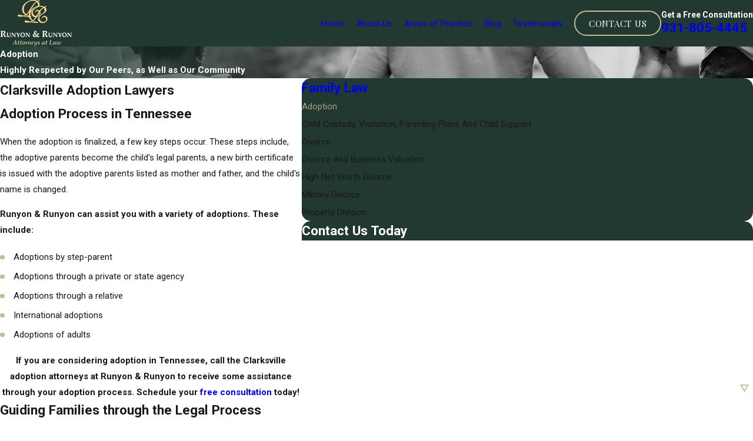

--- FILE ---
content_type: image/svg+xml; charset=utf-8
request_url: https://www.runyonandrunyon.com/cms/svg/site/tarbozjhs2v.24.2601151645568.svg
body_size: 9818
content:
<?xml version="1.0" encoding="UTF-8" standalone="no"?>
<svg xmlns="http://www.w3.org/2000/svg" viewBox="0 0 24 24">
<style>
	g path { stroke: none; }
	g.root { display: none; }
	g.root:target { display: inline; }
	g line { stroke: black; }
	g circle { stroke: black; }
	g polyline { stroke: black; }
</style>
<g class="root" id="arrow_down" data-name="arrow down">
	<path class="st0" d="M12 16.799l7.2-12.565h-14.259L12 16.799M12 22.588l-12-21.176h24L12 22.588z" />
</g>
<g class="root" id="arrow_right" data-name="arrow-right">
	<path id="np_arrow_2284437_000000" class="st0" d="M19.184 11.88c0-0.24-0.24-0.48-0.36-0.72L7.305 0.48C7.065 0.12 6.704 0 6.344 0C5.865 0 5.504 0.12 5.264 0.36c-0.48 0.36-0.6 1.2-0.24 1.68c0 0.12 0.12 0.12 0.24 0.24L15.824 12l-10.56 9.84c-0.48 0.36-0.6 1.2-0.24 1.68c0 0.12 0.12 0.12 0.24 0.24C5.504 23.88 5.865 24 6.344 24c0.36 0 0.72-0.12 0.96-0.48l11.52-10.68C19.064 12.6 19.184 12.24 19.184 11.88L19.184 11.88z" />
</g>
<g class="root" id="blog_menu" data-name="blog menu">
	<path d="M16.285 0.001a3.434 3.434 0 0 0-3.304 2.571H0V4.286H12.981a3.409 3.409 0 0 0 6.609 0H24V2.572H19.59A3.434 3.434-1.715 0 0 16.285 0.001Zm0 1.714a1.714 1.714 0 1 1-1.714 1.714A1.702 1.702-1.715 0 1 16.285 1.715ZM7.714 8.572a3.434 3.434 0 0 0-3.304 2.571H0v1.714H4.41a3.409 3.409 0 0 0 6.609 0H24V11.143H11.018A3.434 3.434-1.715 0 0 7.714 8.572Zm0 1.714a1.714 1.714 0 1 1-1.714 1.714A1.702 1.702-1.715 0 1 7.714 10.286Zm8.571 6.857a3.434 3.434 0 0 0-3.304 2.571H0v1.714H12.981a3.409 3.409 0 0 0 6.609 0H24V19.715H19.59A3.434 3.434-1.715 0 0 16.285 17.143Zm0 1.714a1.714 1.714 0 1 1-1.714 1.714A1.702 1.702-1.715 0 1 16.285 18.858Z" />
</g>
<g class="root" id="close" data-name="close">
	<path d="M1.285 0.002A1.498 1.498 0.012 0 0 0.012 1.5a1.498 1.498 0 0 0 0.434 0.884L10.019 11.986L0.447 21.604a1.408 1.408 0 0 0 0 1.992a1.393 1.393 0 0 0 1.962 0L11.996 14.009l9.572 9.587a1.498 1.498 0 0 0 2.007 0a1.408 1.408 0 0 0 0-1.992L14.034 11.986l9.587-9.587A1.423 1.423 0.012 0 0 21.614 0.437L11.996 10.009L2.454 0.437A1.588 1.588 0.012 0 0 1.285 0.002Z" />
</g>
<g class="root" id="flair" data-name="flair">
	<rect x="0" y="11.28" width="24" height="0.48" />
	<rect x="1.2" y="9.59999999999999" width="0.48" height="4.8" />
</g>
<g class="root" id="menu" data-name="menu">
	<path d="M0 2.634v2.927H24v-2.927Zm0 7.902v2.927H24V10.537Zm0 7.902v2.927H24v-2.927Z" />
</g>
<g class="root" id="nav_arrow" data-name="nav-arrow">
	<path d="M12-0.001a0.857 0.857 0 0 1 0.857 0.857v20.215l5.393-5.394a0.857 0.857 0 0 1 1.214 1.214l-6.857 6.857a0.857 0.857 0 0 1-1.214 0l-6.857-6.857a0.857 0.857 0 0 1 1.214-1.214L11.143 21.072V0.856A0.857 0.857-1.713 0 1 12-0.001z" />
</g>
<g class="root" id="phone" data-name="phone">
	<path d="M6.407 0.948L8.464 5.07a1.715 1.715 0 0 1-0.322 1.98c-0.56 0.56-1.208 1.208-1.664 1.673a1.709 1.709 0 0 0-0.295 2.01l0.013 0.023a20.558 20.558 0 0 0 3.12 3.952a20.6 20.6 0 0 0 3.926 3.108l0.026 0.016a1.713 1.713 0 0 0 2.014-0.304l1.667-1.667a1.715 1.715 0 0 1 1.98-0.322l4.121 2.06a1.715 1.715 0 0 1 0.948 1.533V22.282A1.712 1.712-7.494 0 1 21.83 23.938a32.41 32.41 0 0 1-13.996-7.764A32.422 32.422-7.494 0 1 0.065 2.173A1.712 1.712-7.494 0 1 1.722 0h3.152a1.715 1.715 0 0 1 1.533 0.948Z" />
</g>
<g class="root" id="scroll_left" data-name="scroll-left">
	<path id="Polygon_2" class="st0" d="M1.8 12L22.2 0v24L1.8 12z" />
</g>
<g class="root" id="scroll_right" data-name="scroll-right">
	<path d="M22.2 12L1.8 24V0L22.2 12z" />
</g>
<g class="root" id="search" data-name="search">
	<path d="M2.771 8.945a6.153 6.153 0 1 1 1.802 4.376A5.954 5.954-858.836 0 1 2.771 8.945Zm13.317 6.177l-0.384-0.384a8.546 8.546 0 0 0 2.124-5.792a8.69 8.69 0 0 0-2.574-6.338a8.524 8.524 0 0 0-6.306-2.606a8.9 8.9 0 0 0-8.947 8.945a8.521 8.521 0 0 0 2.607 6.306a8.681 8.681 0 0 0 6.338 2.574a8.546 8.546 0 0 0 5.792-2.123l0.384 0.384v1.094l6.818 6.818l2.06-2.06l-6.818-6.818Z" />
</g>
<g class="root" id="star" data-name="star">
	<polygon points="12 18.1 19.4 23.5 16.6 14.7 24 9.5 15 9.5 12 0.5 9 9.5 0 9.5 7.4 14.7 4.6 23.5" xmlns="http://www.w3.org/2000/svg" />
</g>
<g class="root" id="v-courthouse" data-name="v-courthouse">
	<path d="M21.446 8.375l0.978-0.978h0.044c0.407 0 0.795-0.161 1.082-0.448c0.287-0.287 0.448-0.677 0.448-1.082V4.362c0.003-0.035 0.003-0.071 0-0.106c0.001-0.006 0.001-0.013 0-0.019c-0.006-0.027-0.015-0.053-0.025-0.079l-0.017-0.036h0c-0.009-0.019-0.019-0.039-0.031-0.056l-0.025-0.033c-0.012-0.016-0.025-0.032-0.04-0.048l-0.031-0.028c-0.013-0.015-0.028-0.027-0.044-0.04l-0.036-0.025l-0.053-0.028l-0.042-0.019h0.004L12.17 0.035l0 0c-0.105-0.033-0.217-0.033-0.322 0l-11.489 3.831H0.311l-0.034 0.017l-0.047 0.02l-0.031 0.023c-0.013 0.01-0.025 0.023-0.037 0.035l-0.025 0.025c-0.011 0.015-0.023 0.028-0.032 0.042l-0.02 0.031v0c-0.009 0.016-0.018 0.033-0.025 0.05L0.047 4.143h0c-0.009 0.023-0.016 0.047-0.02 0.071c-0.001 0.006-0.001 0.012 0 0.017c-0.011 0.032-0.019 0.066-0.025 0.101v1.534c0 0.407 0.161 0.795 0.448 1.082c0.287 0.287 0.677 0.448 1.082 0.448h0.044l0.978 0.978v11.065l-0.978 0.978h-0.044c-0.407 0-0.795 0.161-1.082 0.448C0.161 21.154 0 21.544 0 21.95v0.51c0 0.407 0.161 0.795 0.448 1.082c0.287 0.287 0.677 0.448 1.082 0.448h20.934c0.407 0 0.795-0.161 1.082-0.448c0.287-0.287 0.448-0.677 0.448-1.082l0-0.51c0-0.407-0.161-0.795-0.448-1.082c-0.287-0.287-0.677-0.448-1.082-0.448h-0.044l-0.978-0.978V8.375zM11.994 1.043l8.343 2.781H3.651L11.994 1.043zM1.021 5.866V4.845H22.977v1.021c0 0.136-0.053 0.265-0.149 0.361c-0.096 0.096-0.226 0.149-0.361 0.149H1.532c-0.136 0-0.265-0.053-0.361-0.149C1.075 6.131 1.021 6.002 1.021 5.866L1.021 5.866zM17.872 8.375v11.065l-0.978 0.978h-2.129l-0.978-0.978V8.375l0.978-0.978h2.129L17.872 8.375zM13.27 20.417h-2.596l0.403-0.402c0.024-0.024 0.045-0.05 0.064-0.079c0.008-0.012 0.016-0.025 0.023-0.039l0.025-0.052l0.015-0.052l0 0c0.006-0.015 0.01-0.028 0.013-0.044c0.007-0.032 0.011-0.066 0.016-0.1V8.166c-0.002-0.033-0.002-0.066-0.006-0.1c-0.003-0.015-0.007-0.029-0.013-0.044l-0.015-0.052l-0.031-0.052v0c-0.002-0.013-0.01-0.026-0.018-0.039c-0.018-0.028-0.04-0.056-0.064-0.079l-0.413-0.405h2.639l-0.403 0.405c-0.024 0.024-0.045 0.05-0.064 0.079c-0.008 0.012-0.016 0.025-0.023 0.039l-0.025 0.052l-0.015 0.052l0 0c-0.006 0.015-0.01 0.028-0.013 0.044c-0.007 0.032-0.011 0.066-0.026 0.1v11.489c0.012 0.033 0.012 0.066 0.016 0.1c0.003 0.015 0.007 0.029 0.013 0.044l0.015 0.052l0.02 0.052v0c0.012 0.013 0.02 0.026 0.028 0.039c0.018 0.028 0.04 0.056 0.064 0.079l0.413 0.402H13.27zM7.105 20.417l-0.978-0.978V8.375l0.978-0.978h2.129l0.978 0.978v11.065l-0.978 0.978H7.105zM3.418 20.016c0.024-0.024 0.045-0.05 0.064-0.079c0.008-0.012 0.016-0.025 0.023-0.039l0.025-0.052l0.015-0.052l0 0c0.006-0.015 0.01-0.028 0.013-0.044c0.007-0.032 0.011-0.066 0.016-0.1V8.166c-0.002-0.033-0.002-0.066-0.006-0.1c-0.003-0.015-0.007-0.029-0.013-0.044l-0.015-0.052l-0.031-0.052v0c-0.002-0.013-0.01-0.026-0.018-0.039c-0.018-0.028-0.04-0.056-0.064-0.079l-0.413-0.405h2.639l-0.403 0.405c-0.024 0.024-0.045 0.05-0.064 0.079c-0.008 0.012-0.016 0.025-0.023 0.039l-0.025 0.052l-0.015 0.052l0 0c-0.006 0.015-0.01 0.028-0.013 0.044c-0.007 0.032-0.011 0.066-0.026 0.1v11.489c0.012 0.033 0.012 0.066 0.015 0.1c0.003 0.015 0.007 0.029 0.013 0.044l0.015 0.052l0.02 0.052v0c0.012 0.013 0.02 0.026 0.028 0.039c0.018 0.028 0.04 0.056 0.064 0.079l0.413 0.402H3.015L3.418 20.016zM22.977 21.95v0.51c0 0.136-0.053 0.265-0.149 0.361c-0.096 0.096-0.226 0.149-0.361 0.149H1.532c-0.136 0-0.265-0.053-0.361-0.149c-0.096-0.096-0.149-0.226-0.149-0.361v-0.51c0-0.136 0.053-0.265 0.149-0.361c0.096-0.096 0.226-0.149 0.361-0.149h20.934c0.136 0 0.265 0.053 0.361 0.149C22.923 21.685 22.977 21.814 22.977 21.95zM20.934 20.417h-2.596l0.403-0.403c0.024-0.024 0.045-0.05 0.064-0.079c0.008-0.012 0.016-0.025 0.023-0.039l0.025-0.052l0.015-0.052l0 0c0.001-0.015 0.001-0.029 0-0.044c0.011-0.032 0.019-0.065 0.023-0.1V8.164c0.004-0.033 0.004-0.066 0-0.1c0.001-0.015 0.001-0.029 0-0.044l-0.015-0.052l-0.025-0.052l0 0c-0.007-0.013-0.015-0.026-0.023-0.039c-0.018-0.028-0.04-0.056-0.064-0.079l-0.427-0.403h2.639l-0.403 0.403c-0.024 0.024-0.045 0.05-0.064 0.079c-0.008 0.012-0.016 0.025-0.023 0.039l-0.025 0.052l-0.015 0.052l0 0c-0.001 0.015-0.001 0.029 0 0.044c-0.011 0.032-0.019 0.065-0.023 0.1v11.489c-0.004 0.033-0.004 0.066 0 0.1c-0.001 0.015-0.001 0.029 0 0.044l0.015 0.052l0.025 0.052l0 0c0.007 0.013 0.015 0.026 0.023 0.039c0.018 0.028 0.04 0.056 0.064 0.079l0.427 0.403H20.934z" />
</g>
<g class="root" id="v-experience" data-name="v-experience">
	<path d="M14.742 8.685l1.365-1.365c0.24 0.184 0.539 0.275 0.841 0.254c0.301-0.019 0.587-0.149 0.801-0.364c0.235-0.236 0.367-0.555 0.367-0.889c0-0.333-0.132-0.653-0.367-0.889L12.828 0.512c-0.301-0.306-0.738-0.435-1.157-0.344c-0.419 0.091-0.763 0.39-0.911 0.792c-0.149 0.402-0.079 0.853 0.181 1.193L6.172 6.922c-0.341-0.261-0.791-0.329-1.193-0.181c-0.402 0.149-0.701 0.491-0.792 0.911c-0.091 0.419 0.039 0.856 0.344 1.157l4.921 4.921c0.235 0.235 0.555 0.368 0.889 0.368c0.333 0 0.653-0.132 0.889-0.368c0.215-0.214 0.345-0.498 0.365-0.799c0.019-0.301-0.071-0.601-0.255-0.841l1.365-1.365l7.935 8.624c0.355 0.39 0.855 0.616 1.382 0.625h0.043h0c0.522 0.001 1.023-0.21 1.388-0.585c0.365-0.374 0.561-0.881 0.546-1.403c-0.016-0.522-0.241-1.015-0.629-1.368L14.742 8.685zM10.74 11.469L6.794 7.523l4.747-4.741l3.935 3.943L10.74 11.469zM11.663 1.142c0.073-0.073 0.173-0.114 0.277-0.114c0.103 0 0.203 0.041 0.277 0.114l4.921 4.897c0.103 0.099 0.145 0.246 0.111 0.384c-0.035 0.139-0.141 0.248-0.277 0.288c-0.138 0.039-0.285 0.003-0.389-0.097l-0.181-0.181L11.663 1.683c-0.073-0.073-0.114-0.173-0.114-0.277c0-0.103 0.041-0.203 0.114-0.277L11.663 1.142zM10.618 13.123c-0.074 0.071-0.173 0.111-0.277 0.111c-0.103 0-0.202-0.039-0.277-0.111L5.144 8.203c-0.099-0.099-0.138-0.244-0.101-0.379c0.037-0.136 0.143-0.241 0.277-0.277c0.136-0.037 0.281 0.003 0.379 0.101l4.919 4.921c0.073 0.073 0.114 0.173 0.114 0.277C10.733 12.949 10.692 13.048 10.618 13.123L10.618 13.123zM22.816 18.802c-0.204 0.209-0.487 0.321-0.777 0.311c-0.292-0.005-0.567-0.131-0.763-0.346l-7.958-8.641l0.815-0.815L22.784 17.27c0.215 0.196 0.341 0.472 0.347 0.763c0.007 0.291-0.106 0.571-0.312 0.777L22.816 18.802zM12.672 22.852v-0.699c0-0.266-0.106-0.522-0.295-0.711c-0.189-0.188-0.445-0.294-0.713-0.294h-0.993c-0.101-0.534-0.387-1.017-0.809-1.364c-0.421-0.346-0.949-0.534-1.496-0.533H4.293c-0.546-0.001-1.074 0.187-1.496 0.533c-0.421 0.346-0.707 0.829-0.809 1.364H1.008c-0.267 0-0.524 0.106-0.713 0.294C0.106 21.63 0 21.887 0 22.154v0.699c0 0.267 0.106 0.524 0.295 0.713c0.189 0.189 0.445 0.295 0.713 0.295h10.655c0.269 0.001 0.525-0.105 0.714-0.294C12.565 23.377 12.672 23.12 12.672 22.852L12.672 22.852zM4.301 20.116h4.071c0.311 0.001 0.615 0.102 0.864 0.288c0.251 0.186 0.434 0.446 0.526 0.744H2.91c0.091-0.299 0.276-0.559 0.526-0.744C3.686 20.218 3.99 20.117 4.301 20.116L4.301 20.116zM0.863 22.852v-0.696c0-0.079 0.065-0.144 0.144-0.144l10.659 0c0.009 0 0.018 0 0.026 0.003c0.072 0.016 0.115 0.077 0.115 0.142l0 0.694c0 0.015-0.001 0.03-0.007 0.045c-0.021 0.063-0.077 0.101-0.138 0.101H1.008c-0.038 0.001-0.076-0.014-0.104-0.041c-0.027-0.027-0.043-0.064-0.043-0.103H0.863z" />
</g>
<g class="root" id="v-police" data-name="v-police">
	<path d="M11.999 0.001c-0.064 0-0.123 0.011-0.188 0.032L0.418 3.726C0.294 3.763 0.187 3.839 0.112 3.946C0.036 4.048-0.001 4.171-0.001 4.3c0 7.852 4.138 15.116 10.884 19.13l0.805 0.483v0c0.091 0.054 0.199 0.086 0.306 0.086c0.107 0 0.215-0.027 0.306-0.086l0.816-0.483c6.746-4.014 10.884-11.281 10.884-19.13l0 0c0-0.129-0.038-0.252-0.113-0.354c-0.075-0.102-0.182-0.182-0.306-0.22L12.18 0.034C12.121 0.012 12.062 0.001 11.999 0.001L11.999 0.001zM11.988 1.23l10.691 3.462c-0.145 7.267-3.928 13.978-10.191 17.703l-0.499 0.301l-0.504-0.301C5.221 18.67 1.448 11.957 1.298 4.692L11.988 1.23zM16.189 7.197c-0.156 0.005-0.306 0.07-0.413 0.188l-5.281 5.597l-2.313-1.9v0c-0.123-0.102-0.284-0.15-0.445-0.134c-0.161 0.016-0.306 0.097-0.408 0.225c-0.102 0.123-0.145 0.279-0.129 0.44c0.016 0.156 0.097 0.301 0.215 0.403l2.748 2.254c0.118 0.097 0.268 0.145 0.419 0.134c0.15-0.011 0.295-0.075 0.397-0.188l5.657-6.005v0c0.107-0.118 0.166-0.274 0.166-0.429c-0.005-0.161-0.075-0.311-0.188-0.419C16.501 7.245 16.345 7.192 16.189 7.197L16.189 7.197z" />
</g>
<g class="root" id="v-relationship" data-name="v-relationship">
	<path d="M23.756 8.934l-2.675-3.817c-0.425-0.607-1.266-0.755-1.877-0.33c-0.783 0.545-1.772 0.654-2.651 0.287l-1.39-0.583c-1.013-0.425-2.164-0.416-3.176 0.029c-1.013-0.444-2.164-0.454-3.181-0.029l-1.39 0.583c-0.879 0.368-1.868 0.263-2.651-0.287c-0.296-0.205-0.654-0.287-1.008-0.225C3.407 4.625 3.096 4.821 2.891 5.117L0.245 8.896c-0.205 0.296-0.287 0.654-0.225 1.008c0.062 0.353 0.258 0.664 0.554 0.869l1.447 1.013l-0.325 0.459c-0.573 0.802-0.387 1.92 0.416 2.493l0.062 0.043c0.325 0.234 0.707 0.349 1.108 0.33c-0.01 0.143-0.005 0.291 0.019 0.435c0.081 0.473 0.334 0.884 0.726 1.161l0.062 0.043c0.406 0.287 0.917 0.396 1.404 0.291c0.062 0.492 0.325 0.941 0.731 1.232l0.062 0.043c0.506 0.358 1.18 0.43 1.748 0.182c0.115 0.382 0.344 0.712 0.674 0.946l0.062 0.043c0.306 0.22 0.664 0.334 1.037 0.334c0.1 0 0.201-0.01 0.296-0.024c0.473-0.081 0.884-0.334 1.161-0.726l0.387-0.545l0.984 0.688c0.396 0.277 0.879 0.387 1.361 0.301c0.478-0.086 0.898-0.353 1.18-0.75c0.191-0.272 0.301-0.597 0.32-0.936c0.287 0.1 0.592 0.124 0.898 0.067c0.478-0.086 0.898-0.353 1.18-0.75c0.21-0.296 0.32-0.65 0.325-1.013c0.736 0.172 1.476-0.139 1.892-0.731c0.186-0.267 0.296-0.583 0.32-0.912c0.774 0.315 1.696 0.029 2.169-0.645c0.449-0.64 0.435-1.481-0.014-2.107l1.228-0.974C24.047 10.319 24.166 9.517 23.756 8.934zM15.879 11.017c-0.148 0.215-0.096 0.511 0.119 0.659l2.804 1.963c0.396 0.277 0.492 0.822 0.215 1.218c-0.134 0.191-0.334 0.32-0.564 0.358c-0.229 0.043-0.463-0.01-0.654-0.143l-2.804-1.963c-0.215-0.148-0.511-0.1-0.659 0.119c-0.148 0.215-0.096 0.511 0.119 0.659l2.135 1.495c0.396 0.277 0.492 0.822 0.215 1.218c-0.134 0.191-0.334 0.32-0.564 0.358c-0.229 0.038-0.463-0.01-0.654-0.143l-2.13-1.49c-0.105-0.072-0.229-0.1-0.353-0.081c-0.124 0.024-0.234 0.091-0.306 0.196c-0.148 0.215-0.096 0.511 0.115 0.659l1.285 0.898c0.191 0.134 0.32 0.334 0.358 0.564c0.038 0.229-0.01 0.463-0.143 0.654c-0.134 0.191-0.334 0.32-0.564 0.358c-0.229 0.043-0.463-0.01-0.654-0.143l-1.027-0.721c0.11-0.296 0.143-0.607 0.091-0.917c-0.076-0.473-0.334-0.884-0.726-1.161l-0.062-0.043c-0.325-0.234-0.707-0.349-1.108-0.33c0.048-0.621-0.229-1.228-0.74-1.595l-0.062-0.043c-0.392-0.277-0.865-0.387-1.333-0.31c-0.024 0.005-0.048 0.01-0.072 0.014c-0.005-0.024-0.005-0.048-0.01-0.072c-0.076-0.473-0.334-0.884-0.726-1.161l-0.062-0.043c-0.387-0.277-0.865-0.387-1.333-0.31c-0.143 0.024-0.282 0.067-0.416 0.124c-0.11-0.377-0.344-0.707-0.674-0.941l-0.062-0.043c-0.693-0.497-1.634-0.425-2.25 0.153l-1.49-1.046c-0.086-0.062-0.143-0.153-0.162-0.258c-0.019-0.105 0.005-0.21 0.067-0.296l2.646-3.778c0.062-0.086 0.153-0.143 0.258-0.162c0.105-0.019 0.21 0.005 0.296 0.067c1.051 0.736 2.384 0.879 3.563 0.382l1.39-0.583c0.545-0.229 1.146-0.291 1.729-0.191l-2.465 1.734c-0.396 0.277-0.664 0.697-0.75 1.18c-0.086 0.482 0.024 0.965 0.301 1.361c0.282 0.401 0.697 0.669 1.18 0.75c0.478 0.086 0.965-0.024 1.361-0.301l2.546-1.782c0.764-0.535 1.791-0.54 2.56-0.01l5.651 3.969c0.396 0.277 0.492 0.826 0.215 1.218c-0.134 0.191-0.334 0.32-0.564 0.358c-0.229 0.038-0.463-0.01-0.654-0.143l-0.898-0.631l-0.029-0.057h-0.053l-2.756-1.93c-0.105-0.072-0.229-0.1-0.353-0.081C16.06 10.845 15.951 10.912 15.879 11.017zM3.139 11.853c0.258-0.363 0.807-0.454 1.17-0.196l0.062 0.043c0.182 0.129 0.301 0.325 0.339 0.545c0.038 0.22-0.014 0.444-0.143 0.626l-0.669 0.941c-0.267 0.377-0.793 0.463-1.17 0.196l-0.062-0.043c-0.182-0.129-0.301-0.325-0.339-0.545c-0.038-0.22 0.014-0.444 0.143-0.626L3.139 11.853zM6.583 16.319l1.237-1.739c0.129-0.182 0.325-0.301 0.545-0.339c0.048-0.01 0.096-0.01 0.139-0.01c0.172 0 0.344 0.053 0.487 0.158l0.062 0.043c0.377 0.267 0.463 0.793 0.196 1.17l-1.242 1.739c-0.129 0.182-0.325 0.301-0.545 0.339c-0.22 0.038-0.444-0.014-0.626-0.143l-0.062-0.043c-0.182-0.129-0.301-0.325-0.339-0.545S6.454 16.5 6.583 16.319zM9.063 17.499l0.669-0.941c0.129-0.182 0.325-0.301 0.545-0.339c0.048-0.01 0.096-0.014 0.143-0.014c0.172 0 0.339 0.053 0.482 0.158l0.062 0.043c0.182 0.129 0.301 0.325 0.339 0.545c0.038 0.22-0.014 0.439-0.115 0.592l-0.697 0.974c-0.129 0.182-0.325 0.301-0.545 0.339c-0.22 0.038-0.444-0.014-0.626-0.143l-0.062-0.043C8.886 18.401 8.795 17.876 9.063 17.499zM16.175 7.334c-0.535-0.368-1.161-0.564-1.815-0.564c-0.659 0-1.294 0.201-1.829 0.573l-2.546 1.782c-0.191 0.134-0.425 0.186-0.654 0.143c-0.229-0.038-0.43-0.167-0.564-0.358c-0.277-0.396-0.182-0.941 0.215-1.218l2.847-2.001c0.874-0.611 1.987-0.731 2.971-0.32l1.39 0.583c1.185 0.497 2.513 0.353 3.563-0.382c0.086-0.062 0.191-0.081 0.296-0.067c0.105 0.019 0.196 0.076 0.258 0.162l2.675 3.817c0.119 0.172 0.086 0.411-0.076 0.54l-1.361 1.084L16.175 7.334zM4.534 16.118l0.105-0.148l-0.062-0.043c-0.182-0.129-0.301-0.325-0.339-0.545c-0.038-0.22 0.014-0.444 0.143-0.626l1.242-1.739c0.129-0.182 0.325-0.301 0.545-0.339c0.225-0.038 0.444 0.014 0.621 0.143l0.062 0.043c0.182 0.129 0.301 0.325 0.339 0.545c0.038 0.22-0.014 0.444-0.143 0.626l-1.237 1.734c-0.129 0.182-0.325 0.301-0.545 0.339c-0.22 0.038-0.444-0.014-0.626-0.143L4.534 16.118L4.534 16.118z" />
</g>
<g class="root" id="v-renowned" data-name="v-renowned">
	<path d="M22.868 19.746h0s-3.366-5.826-3.366-5.826c0.936-1.418 1.482-3.113 1.482-4.934C20.985 4.031 16.954 0 11.997 0S3.015 4.031 3.015 8.989c0 1.82 0.546 3.514 1.479 4.93L1.131 19.746c-0.081 0.141-0.076 0.315 0.01 0.452 0.087 0.136 0.244 0.213 0.405 0.2l4.083-0.374l1.715 3.722c0.069 0.149 0.213 0.244 0.375 0.254 0.008 0 0.013 0 0.02 0 0.154 0 0.298-0.082 0.376-0.217l3.36-5.828c0.173 0.009 0.347 0.016 0.522 0.016s0.35-0.006 0.522-0.016l3.36 5.828c0.078 0.135 0.222 0.217 0.376 0.217 0.006 0 0.013 0 0.02 0 0.162-0.008 0.308-0.104 0.375-0.252l1.72-3.722l4.083 0.374c0.16 0.013 0.32-0.062 0.406-0.2 0.087-0.136 0.09-0.31 0.009-0.452Zm-20.564-0.292l2.752-4.772c0.592 0.722 1.297 1.347 2.084 1.854l-1.507 2.613l-3.328 0.303Zm5.478 3.164l-1.396-3.033l1.507-2.613c0.816 0.422 1.704 0.722 2.64 0.876l-2.751 4.77Zm4.215-5.517c-4.473 0-8.113-3.641-8.113-8.113S7.524 0.869 11.997 0.869s8.119 3.642 8.119 8.119-3.642 8.113-8.119 8.113Zm4.216 5.518l-2.751-4.77c0.939-0.154 1.828-0.454 2.646-0.878l1.507 2.613l-1.402 3.035Zm2.156-3.468l-1.507-2.614c0.786-0.507 1.488-1.131 2.08-1.851l2.756 4.77l-3.327-0.303ZM11.997 3.685h0c-2.925 0-5.304 2.379-5.304 5.304s2.379 5.304 5.304 5.304 5.304-2.379 5.304-5.304c0-2.925-2.379-5.304-5.304-5.304Zm0 9.737c-2.445 0-4.434-1.989-4.434-4.434s1.989-4.434 4.434-4.434 4.434 1.989 4.434 4.434c0 2.445-1.989 4.434-4.434 4.434Z" />
</g>
<g class="root" id="v-scales" data-name="v-scales">
	<path d="M22.33 0.965c-0.377 0.001-0.742 0.129-1.037 0.364s-0.5 0.564-0.585 0.931h-0.796c-0.139-0.173-0.347-0.276-0.568-0.279h-0.013c0 0-0.442 0.095-0.585 0.261h-4.132c-0.121-0.827-0.639-1.557-1.393-1.946c-0.753-0.389-1.649-0.389-2.403 0c-0.753 0.389-1.273 1.118-1.393 1.946H5.668c-0.139-0.162-0.348-0.265-0.572-0.261H5.084c-0.228-0.008-0.585 0.261-0.585 0.261H3.376c-0.126-0.551-0.515-1.005-1.042-1.21S1.213 0.89 0.746 1.208C0.279 1.526 0 2.054 0 2.62s0.279 1.094 0.747 1.413c0.467 0.319 1.062 0.385 1.588 0.179c0.526-0.206 0.916-0.661 1.042-1.21h0.804L0.444 12.958c-0.038 0.103-0.053 0.212-0.044 0.322c-0.001 0.012-0.003 0.024-0.003 0.036c0.001 0.796 0.318 1.558 0.88 2.122s1.325 0.879 2.122 0.88h2.998c0.796-0.001 1.558-0.318 2.122-0.88s0.879-1.325 0.88-2.122c0-0.012-0.003-0.024-0.003-0.034c0.008-0.101-0.004-0.203-0.037-0.301L5.971 3h3.45c0.124 0.889 0.698 1.651 1.516 2.017L9.914 19.315h-0.895c-0.399 0-0.779 0.158-1.061 0.44c-0.282 0.281-0.439 0.662-0.44 1.061v0.18h-0.094c-0.399 0-0.782 0.158-1.063 0.44c-0.282 0.281-0.441 0.662-0.441 1.06v0.75c0 0.199 0.08 0.39 0.221 0.53c0.14 0.14 0.333 0.22 0.532 0.22h10.691c0.2 0 0.391-0.078 0.532-0.22c0.14-0.14 0.221-0.332 0.221-0.53v-0.75c0-0.397-0.159-0.779-0.441-1.06c-0.282-0.281-0.665-0.439-1.063-0.44h-0.094v-0.18c0-0.399-0.158-0.779-0.44-1.061c-0.281-0.282-0.662-0.439-1.061-0.44h-0.895L13.098 5.017c0.818-0.367 1.392-1.128 1.516-2.017h3.813l-3.734 9.957c-0.038 0.103-0.053 0.212-0.044 0.322c-0.001 0.012-0.003 0.024-0.003 0.036c0.001 0.796 0.318 1.558 0.88 2.122c0.563 0.563 1.325 0.879 2.122 0.88h2.998c0.796-0.001 1.558-0.318 2.122-0.88s0.879-1.325 0.88-2.122c0-0.012-0.003-0.024-0.003-0.034c0.008-0.101-0.004-0.203-0.037-0.301l-3.386-9.98h0.491c0.094 0.409 0.338 0.768 0.685 1.005c0.347 0.237 0.771 0.333 1.185 0.27c0.416-0.062 0.791-0.279 1.053-0.608c0.261-0.328 0.39-0.743 0.359-1.161c-0.032-0.418-0.221-0.809-0.528-1.095C23.155 1.125 22.75 0.965 22.33 0.965L22.33 0.965zM1.71 3.565c-0.249 0-0.487-0.099-0.662-0.274c-0.176-0.176-0.274-0.414-0.274-0.662s0.099-0.487 0.274-0.662c0.176-0.176 0.414-0.274 0.662-0.274s0.487 0.099 0.662 0.274c0.176 0.176 0.274 0.414 0.274 0.662s-0.099 0.487-0.274 0.662C2.197 3.466 1.96 3.565 1.71 3.565zM6.404 15.557H3.391c-0.6 0-1.175-0.238-1.598-0.662c-0.424-0.424-0.662-0.998-0.662-1.598h7.53c0 0.6-0.238 1.175-0.662 1.598C7.578 15.318 7.003 15.557 6.404 15.557zM8.424 12.557H1.395l3.691-9.841L8.424 12.557zM16.607 21.754c0.199 0 0.389 0.078 0.53 0.22c0.14 0.14 0.22 0.332 0.22 0.53v0.75H6.679v-0.75c0-0.199 0.078-0.39 0.22-0.53c0.14-0.14 0.331-0.22 0.53-0.22H16.607zM15.026 20.055c0.199 0 0.39 0.08 0.53 0.221c0.14 0.14 0.22 0.332 0.22 0.532v0.188H8.278v-0.188c0-0.199 0.078-0.391 0.22-0.532c0.14-0.14 0.332-0.221 0.53-0.221H15.026zM13.196 16.771l0.181 2.544h-2.713l0.181-2.539h2.304C13.165 16.776 13.18 16.775 13.196 16.771L13.196 16.771zM12.312 4.48l0.826 11.556h-2.236l0.826-11.556h0c-0.628-0.099-1.161-0.508-1.421-1.088c-0.258-0.58-0.206-1.251 0.14-1.785c0.346-0.533 0.938-0.854 1.573-0.854s1.227 0.322 1.573 0.854c0.346 0.533 0.399 1.205 0.14 1.785S12.94 4.381 12.312 4.48L12.312 4.48zM20.65 15.577h-3.013c-0.6 0-1.175-0.238-1.598-0.662c-0.424-0.424-0.662-0.998-0.662-1.598h7.53c0 0.6-0.238 1.175-0.662 1.598C21.824 15.338 21.25 15.577 20.65 15.577zM22.671 12.557h-7.028l3.691-9.841L22.671 12.557zM22.33 3.565c-0.249 0-0.487-0.099-0.662-0.274c-0.176-0.176-0.274-0.414-0.274-0.662s0.099-0.487 0.274-0.662c0.176-0.176 0.414-0.274 0.662-0.274c0.249 0 0.487 0.099 0.662 0.274c0.176 0.176 0.274 0.414 0.274 0.662s-0.099 0.487-0.274 0.662C22.818 3.466 22.579 3.565 22.33 3.565z" />
</g>
</svg>